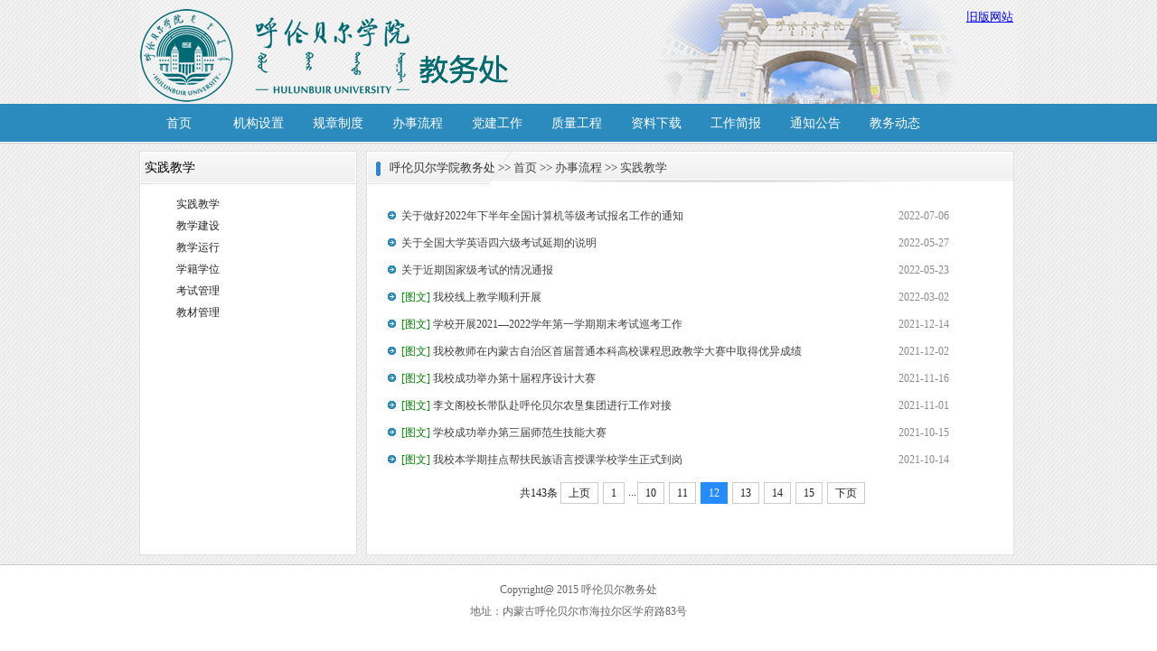

--- FILE ---
content_type: text/html
request_url: http://jwc.hlbrc.cn/bslc/sjjx/4.htm
body_size: 3453
content:
<!DOCTYPE html PUBLIC "-//W3C//DTD XHTML 1.0 Transitional//EN" "http://www.w3.org/TR/xhtml1/DTD/xhtml1-transitional.dtd"><html xmlns="http://www.w3.org/1999/xhtml"><head>

<title>实践教学-教务处</title><META Name="keywords" Content="教务处,实践教学" />

<meta http-equiv="X-UA-Compatible" content="IE=edge,chrome=1">
<meta http-equiv="Content-Type" content="text/html; charset=UTF-8">
<link href="../../dfiles/10811/css/zfpager_.css" rel="Stylesheet" type="text/css">
  <link href="../../dfiles/10811/css/common.css" rel="stylesheet" type="text/css">
 

<!--Announced by Visual SiteBuilder 9-->
<link rel="stylesheet" type="text/css" href="../../_sitegray/_sitegray_d.css" />
<script language="javascript" src="../../_sitegray/_sitegray.js"></script>
<!-- CustomerNO:776562626572323079784756525b574b03080003 -->
<link rel="stylesheet" type="text/css" href="../../list.vsb.css" />
<script type="text/javascript" src="/system/resource/js/counter.js"></script>
<script type="text/javascript">_jsq_(1018,'/list.jsp',-1,1491051194)</script>
</head>
<body>

<div>

<script language="JavaScript" type="text/JavaScript">
//改变图片大小
function resizepic(thispic){ if(thispic.width>400) thispic.width=400;}
function showimg(src){	 $.dialog({id:'',title:'查看原图：',content: '<div><img onload="if(980<this.offsetWidth)this.width=980;" style="max-width:980px" src="'+src+'"/></div>',max:false,min: false});}
//无级缩放图片大小
function bbimg(o){
  var zoom=parseInt(o.style.zoom, 10)||100;
  zoom+=event.wheelDelta/12;
  if (zoom>0) o.style.zoom=zoom+'%';
  return false;}
</script>
</div>


<script src="../../dfiles/10811/js/jquery.min.js" type="text/javascript"></script>
<script src="../../dfiles/10811/js/jquery.min.js" type="text/javascript"></script>
<script src="../../dfiles/10811/js/artdialog.jquery.js" type="text/javascript"></script>
<script src="../../dfiles/10811/js/artdialog.iframetools.js" type="text/javascript"></script>
<script src="../../dfiles/10811/js/zf_dialog.js" type="text/javascript"></script>
<script src="../../dfiles/10811/js/change.js" type="text/javascript"></script>


    <div class="header">
        <div style="text-align: right; color: black; padding-top: 10px; font-size: 13px; margin-right: 5px;">
          

<script language="javascript" src="/system/resource/js/dynclicks.js"></script><script language="javascript" src="/system/resource/js/openlink.js"></script><UL>
    <LI><a href="http://jwc.hlbrc.cn/" title="" onclick="_addDynClicks(&#34;wburl&#34;, 1491051194, 1157)">旧版网站</a></li>
</UL>



        </div>
    </div>
    <div class="nav">
        <div class="nav_con">








            <div class="nav_menustyle_1_1">
                <ul class="ul_List">
                    <li class="hoveLi"><a class="nav_02" href="../../index.htm">首页<!--[if gte IE 7]><!--></a><!--<![endif]-->  
                    <!--[if lte IE 6]></a><![endif]-->
                    </li>
                    <li class="hoveLi"><a class="nav_02" href="../../jgsz.htm">机构设置<!--[if gte IE 7]><!--></a><!--<![endif]-->  
                    <!--[if lte IE 6]><table><tr><td><![endif]-->
                    <ul class="hoverList">
                        <li><a class="nav1" href="../../jgsz/jwcldbzjfg.htm">教务处领导班子及分工<!--[if gte IE 7]><!--></a><!--<![endif]--> 
                  
                        </li>
                        <li><a class="nav1" href="../../jgsz/jwcgkszz.htm">教务处各科室职责<!--[if gte IE 7]><!--></a><!--<![endif]--> 
                  
                        </li>
<div class="bottom">
			</div>

                    </ul>
                    <!--[if lte IE 6]></td></tr></table></a><![endif]-->
                    </li>
                    <li class="hoveLi"><a class="nav_02" href="../../gzzd.htm">规章制度<!--[if gte IE 7]><!--></a><!--<![endif]-->  
                    <!--[if lte IE 6]><table><tr><td><![endif]-->
                    <ul class="hoverList">
                        <li><a class="nav1" href="../../gzzd/zhgl.htm">综合管理<!--[if gte IE 7]><!--></a><!--<![endif]--> 
                  
                        </li>
                        <li><a class="nav1" href="../../gzzd/zyjs.htm">专业建设<!--[if gte IE 7]><!--></a><!--<![endif]--> 
                  
                        </li>
                        <li><a class="nav1" href="../../gzzd/kcjs.htm">课程建设<!--[if gte IE 7]><!--></a><!--<![endif]--> 
                  
                        </li>
                        <li><a class="nav1" href="../../gzzd/sjjx.htm">实践教学<!--[if gte IE 7]><!--></a><!--<![endif]--> 
                  
                        </li>
                        <li><a class="nav1" href="../../gzzd/jxyx.htm">教学运行<!--[if gte IE 7]><!--></a><!--<![endif]--> 
                  
                        </li>
                        <li><a class="nav1" href="../../gzzd/jxpj.htm">教学评价<!--[if gte IE 7]><!--></a><!--<![endif]--> 
                  
                        </li>
                        <li><a class="nav1" href="../../gzzd/zlkz.htm">质量控制<!--[if gte IE 7]><!--></a><!--<![endif]--> 
                  
                        </li>
<div class="bottom">
			</div>

                    </ul>
                    <!--[if lte IE 6]></td></tr></table></a><![endif]-->
                    </li>
                    <li class="hoveLi"><a class="nav_02" href="../../bslc.htm">办事流程<!--[if gte IE 7]><!--></a><!--<![endif]-->  
                    <!--[if lte IE 6]><table><tr><td><![endif]-->
                    <ul class="hoverList">
                        <li><a class="nav1" href="../sjjx.htm">实践教学<!--[if gte IE 7]><!--></a><!--<![endif]--> 
                  
                        </li>
                        <li><a class="nav1" href="../jxjs.htm">教学建设<!--[if gte IE 7]><!--></a><!--<![endif]--> 
                  
                        </li>
                        <li><a class="nav1" href="../jxyx.htm">教学运行<!--[if gte IE 7]><!--></a><!--<![endif]--> 
                  
                        </li>
                        <li><a class="nav1" href="../xjxw.htm">学籍学位<!--[if gte IE 7]><!--></a><!--<![endif]--> 
                  
                        </li>
                        <li><a class="nav1" href="../ksgl.htm">考试管理<!--[if gte IE 7]><!--></a><!--<![endif]--> 
                  
                        </li>
                        <li><a class="nav1" href="../jcgl.htm">教材管理<!--[if gte IE 7]><!--></a><!--<![endif]--> 
                  
                        </li>
<div class="bottom">
			</div>

                    </ul>
                    <!--[if lte IE 6]></td></tr></table></a><![endif]-->
                    </li>
                    <li class="hoveLi"><a class="nav_02" href="../../djgz.htm">党建工作<!--[if gte IE 7]><!--></a><!--<![endif]-->  
                    <!--[if lte IE 6]></a><![endif]-->
                    </li>
                    <li class="hoveLi"><a class="nav_02" href="../../zlgc.htm">质量工程<!--[if gte IE 7]><!--></a><!--<![endif]-->  
                    <!--[if lte IE 6]></a><![endif]-->
                    </li>
                    <li class="hoveLi"><a class="nav_02" href="../../zlxz.htm">资料下载<!--[if gte IE 7]><!--></a><!--<![endif]-->  
                    <!--[if lte IE 6]></a><![endif]-->
                    </li>
                    <li class="hoveLi"><a class="nav_02" href="../../gzjb.htm">工作简报<!--[if gte IE 7]><!--></a><!--<![endif]-->  
                    <!--[if lte IE 6]></a><![endif]-->
                    </li>
                    <li class="hoveLi"><a class="nav_02" href="../../tzgg.htm">通知公告<!--[if gte IE 7]><!--></a><!--<![endif]-->  
                    <!--[if lte IE 6]></a><![endif]-->
                    </li>
                    <li class="hoveLi"><a class="nav_02" href="../../jwdt.htm">教务动态<!--[if gte IE 7]><!--></a><!--<![endif]-->  
                    <!--[if lte IE 6]></a><![endif]-->
                    </li>
                </ul>
            </div>










        </div>
    </div>
    <div class="content">
        
 <div class="siderbar">
        <div class="title">
            

实践教学

        </div>
        <div class="subnav" style="min-height: 400px;">



          
	 

  <ul class="list3">


   <li> <a href="../sjjx.htm" title="实践教学">实践教学</a></li>
   
   <li> <a href="../jxjs.htm" title="教学建设">教学建设</a></li>
   
   <li> <a href="../jxyx.htm" title="教学运行">教学运行</a></li>
   
   <li> <a href="../xjxw.htm" title="学籍学位">学籍学位</a></li>
   
   <li> <a href="../ksgl.htm" title="考试管理">考试管理</a></li>
   
   <li> <a href="../jcgl.htm" title="教材管理">教材管理</a></li>
   
</ul>


        </div>
    </div>
    <div class="column">
        <div class="title2">
            <div class="text2 Ttext2" id="div_ZNSS">
              


<div>
   呼伦贝尔学院教务处 >>
                        <a href="../../index.htm">首页</a>
                >>
                <a href="../../bslc.htm">办事流程</a>
                >>
                <a href="../sjjx.htm">实践教学</a>
</div>






            </div>
        </div>
     <div>

	
</div><div class="con2" style="min-height: 370px;">
    <div class="morelist" style="height: 370px; background-color: white;">



      <ul class="listContent">








<script language="javascript" src="/system/resource/js/ajax.js"></script>   <ul>
            <li>



            <a href="../../info/1008/2132.htm" target="_blank" title="关于做好2022年下半年全国计算机等级考试报名工作的通知" style="color:#414141 ;text-decoration:none;">


<span style="color: green;"></span>



关于做好2022年下半年全国计算机等级考试报名工作的通知</a><span class="time_l">2022-07-06</span>
     




        <span><hr style="height:1px;border:none;border-top:1px dashed #CCCCCC;"></span>

</li>
        <li>



            <a href="../../info/1008/2072.htm" target="_blank" title="关于全国大学英语四六级考试延期的说明" style="color:#414141 ;text-decoration:none;">


<span style="color: green;"></span>



关于全国大学英语四六级考试延期的说明</a><span class="time_l">2022-05-27</span>
     




        <span><hr style="height:1px;border:none;border-top:1px dashed #CCCCCC;"></span>

</li>
        <li>



            <a href="../../info/1008/2062.htm" target="_blank" title="关于近期国家级考试的情况通报" style="color:#414141 ;text-decoration:none;">


<span style="color: green;"></span>



关于近期国家级考试的情况通报</a><span class="time_l">2022-05-23</span>
     




        <span><hr style="height:1px;border:none;border-top:1px dashed #CCCCCC;"></span>

</li>
        <li>



            <a href="../../info/1008/1952.htm" target="_blank" title="我校线上教学顺利开展" style="color:#414141 ;text-decoration:none;">


<span style="color: green;">[图文]</span>



我校线上教学顺利开展</a><span class="time_l">2022-03-02</span>
     




        <span><hr style="height:1px;border:none;border-top:1px dashed #CCCCCC;"></span>

</li>
        <li>



            <a href="../../info/1008/1912.htm" target="_blank" title="学校开展2021—2022学年第一学期期末考试巡考工作" style="color:#414141 ;text-decoration:none;">


<span style="color: green;">[图文]</span>



学校开展2021—2022学年第一学期期末考试巡考工作</a><span class="time_l">2021-12-14</span>
     




        <span><hr style="height:1px;border:none;border-top:1px dashed #CCCCCC;"></span>

</li>
        <li>



            <a href="../../info/1008/1902.htm" target="_blank" title="我校教师在内蒙古自治区首届普通本科高校课程思政教学大赛中取得优异成绩" style="color:#414141 ;text-decoration:none;">


<span style="color: green;">[图文]</span>



我校教师在内蒙古自治区首届普通本科高校课程思政教学大赛中取得优异成绩</a><span class="time_l">2021-12-02</span>
     




        <span><hr style="height:1px;border:none;border-top:1px dashed #CCCCCC;"></span>

</li>
        <li>



            <a href="../../info/1008/1892.htm" target="_blank" title="我校成功举办第十届程序设计大赛" style="color:#414141 ;text-decoration:none;">


<span style="color: green;">[图文]</span>



我校成功举办第十届程序设计大赛</a><span class="time_l">2021-11-16</span>
     




        <span><hr style="height:1px;border:none;border-top:1px dashed #CCCCCC;"></span>

</li>
        <li>



            <a href="../../info/1008/1876.htm" target="_blank" title="李文阁校长带队赴呼伦贝尔农垦集团进行工作对接" style="color:#414141 ;text-decoration:none;">


<span style="color: green;">[图文]</span>



李文阁校长带队赴呼伦贝尔农垦集团进行工作对接</a><span class="time_l">2021-11-01</span>
     




        <span><hr style="height:1px;border:none;border-top:1px dashed #CCCCCC;"></span>

</li>
        <li>



            <a href="../../info/1008/1872.htm" target="_blank" title="学校成功举办第三届师范生技能大赛" style="color:#414141 ;text-decoration:none;">


<span style="color: green;">[图文]</span>



学校成功举办第三届师范生技能大赛</a><span class="time_l">2021-10-15</span>
     




        <span><hr style="height:1px;border:none;border-top:1px dashed #CCCCCC;"></span>

</li>
        <li>



            <a href="../../info/1008/1863.htm" target="_blank" title="我校本学期挂点帮扶民族语言授课学校学生正式到岗" style="color:#414141 ;text-decoration:none;">


<span style="color: green;">[图文]</span>



我校本学期挂点帮扶民族语言授课学校学生正式到岗</a><span class="time_l">2021-10-14</span>
     




        <span><hr style="height:1px;border:none;border-top:1px dashed #CCCCCC;"></span>

</li>
  </ul>
    <link rel="stylesheet" Content-type="text/css" href="/system/resource/css/pagedown/sys.css"><div class="pb_sys_common pb_sys_normal pb_sys_style1" style="margin-top:10px;text-align:center;"><span class="p_t">共143条</span> <span class="p_pages"><span class="p_first p_fun"><a href="../sjjx.htm">首页</a></span><span class="p_prev p_fun"><a href="5.htm">上页</a></span><span class="p_no"><a href="../sjjx.htm">1</a></span><span class="p_dot">...</span><span class="p_no"><a href="6.htm">10</a></span><span class="p_no"><a href="5.htm">11</a></span><span class="p_no_d">12</span><span class="p_no"><a href="3.htm">13</a></span><span class="p_no"><a href="2.htm">14</a></span><span class="p_no"><a href="1.htm">15</a></span><span class="p_next p_fun"><a href="3.htm">下页</a></span><span class="p_last p_fun"><a href="1.htm">尾页</a></span></span></div><script>_showDynClickBatch(['dynclicks_u5_2132','dynclicks_u5_2072','dynclicks_u5_2062','dynclicks_u5_1952','dynclicks_u5_1912','dynclicks_u5_1902','dynclicks_u5_1892','dynclicks_u5_1876','dynclicks_u5_1872','dynclicks_u5_1863'],[2132,2072,2062,1952,1912,1902,1892,1876,1872,1863],"wbnews", 1491051194)</script>



</ul></div>





</div>
</div>
	 </div>
 
    <div class="clear">
   </div>
   

    <div class="pageFoot">
        <div class="center">
            <div class="footer">
   

<!-- 版权内容请在本组件"内容配置-版权"处填写 -->
<p>
	Copyright<span style="font-family: Arial;">@</span> 2015 呼伦贝尔教务处</p><p>
	地址：内蒙古呼伦贝尔市海拉尔区学府路83号</p>

            </div>
        </div>
    </div>
  


</body></html>


--- FILE ---
content_type: text/css
request_url: http://jwc.hlbrc.cn/dfiles/10811/css/zfpager_.css
body_size: 740
content:
/*** 分页控件顶层容器 ***/
.ZFPager_Container
{
    
	padding: 0px;
	margin: 0px;
	border:solid 1px #D8DCDF;}
/*** 分页控件左边容器 ***/
#ZFPager_LeftContainer
{
    
	margin: 0px;
	float: left;
	padding: 10px;}
/*** 分页控件文字显示样式(当前第X页/总Y页,共Z条符合要求的数据) ***/
#ZFPager_Info
{
    
	color:#004276;
	font-weight:bold;
	font-size:12px;}
/*** 分页控件右边容器 ***/
#ZFPager_RightContainer
{
	margin: 0px;
	float: right;
	padding: 2px;
    margin-top:5px;}
/*** 分页控件列表(上一页,下一页,首页,末页,数字页列表) ***/
#ZFPager_List
{
    
	margin: 0px;
	padding: 0px;
	list-style: none;}    
/*** 提交按钮样式 ***/
.ZFPager_Button
{	
	  border:1px solid;
     border-color:#e5e5e5 #aaa #aaa #e5e5e5;
     margin:0 2px 0 4px;
     padding:2px 4px;
     background:#eee;
     cursor:pointer;
     font-size:12px;}
.ZFPager_ButtonDisable
{
	
	border:1px solid;
     border-color:#e5e5e5 #aaa #aaa #e5e5e5;
     margin:0 2px 0 4px;
     padding:2px 4px;
     background:#eee;
     cursor:pointer;
     font-size:12px;}
.ZFPager_Button:hover
{}
/*** 分页控件跳转 ***/
#ZFPager_PageJump
{
    
	margin: 0px;
	margin-left: 20px;
	padding: 0px;
	line-height: 18px;
	font-size:12px;}
/*** 分页控件跳转按钮样式 ***/
.ZFPager_JumpToButton
{
    
	cursor: pointer;
	margin: 3px 0px 0px 3px;
	border-bottom: #87a3c1 1px solid;
	border-left: #87a3c1 1px solid;
	line-height: 180%;
	background-color:#def1ff;
	height: 24px;
	color: #555;
	font-size: 12px;
	border-top: #87a3c1 1px solid;
	border-right: #87a3c1 1px solid;}
.ZFPager_JumpToButton:hover
{}
/*** 跳转输入框 ***/
.JumpTo
{
	width: 25px;}
/*** 清除浮动 ***/
.clear
{
	clear: both;}




--- FILE ---
content_type: text/css
request_url: http://jwc.hlbrc.cn/dfiles/10811/css/common.css
body_size: 3052
content:
body,div,dl,ol,ul,li{
	list-style: none;
}
*{
	margin:0;
	padding:0;}
img{
	border:none;}
.clear{
	clear:both;}
body{
	background:url(../images/bg.jpg);
	font-size:12px;}
.header{
	width:972px;
	height:115px;
	background:url(../images/header.jpg) no-repeat;
	margin:0 auto;}
.nav{
	height:45px;
	background:url(../images/nav.jpg) repeat-x;}
.nav_con{
	width:972px;
	height:45px;
	margin:0 auto;}
.nav .nav_con .search{
	width:281px;
	overflow:hidden;}
.nav .nav_con .search .text_con{
	width:215px;
	float:left;
	margin-top:8px;}


.nav .nav_con .search .text{
	width:190px;
	height:25px;
    line-height:20px;
	line-height:27px \9;
	background:url(../images/text.jpg) no-repeat;
	padding-left:25px;
	border:none;
	outline:none
	;}
	
	

.nav .nav_con .search .but_con{
	width:63px;
	float:left;
	margin-left:3px;
	*margin-left:1px;
	margin-top:8px;}	
.nav .nav_con .search .but{
	width:63px;
	height:25px;
	background:url(../images/but.jpg) no-repeat;
	border:none;
	text-align:center;
	font-family:"微软雅黑";
	line-height:25px;
	cursor:pointer;
	color:#666666;}
.nav .nav_con .search .but:hover{
	color:#862b79;}
.nav .nav_con ul{
	width:885px;
	
	list-style:none;
	float:left;}
.nav .nav_con ul.hoverList{
	width:85px;}











.nav .nav_con ul li{
	float:left;}
.nav .nav_con a{
	font-family:"微软雅黑";}	
.nav_01{
	width:72px;
	height:45px;
	background:url(../images/nav01.jpg) no-repeat;
	display:block;
	color:#FFF;
	text-align:center;
	text-decoration:none;
	line-height:43px;
	font-size:14px;}
.nav_01:hover{
	background:url(../images/nav01_on.jpg) no-repeat;}
.nav_02{
	width:88px;
	height:45px;
	background:url(../images/nav02.jpg) no-repeat;
	display:block;
	color:#FFF;
	text-align:center;
	text-decoration:none;
	line-height:43px;
	font-size:14px;}
.nav_02:hover{
	background:url(../images/nav02_on.jpg) no-repeat;}
.nav_03{
	width:164px;
	height:45px;
	background:url(../images/nav03.jpg) no-repeat;
	display:block;
	color:#FFF;
	text-align:center;
	text-decoration:none;
	line-height:43px;
	font-size:14px;}	
.nav_03:hover{
	background:url(../images/nav03_on.jpg) no-repeat;}
.nav_04{
	width:89px;
	height:40px;
	display:block;
	color:#FFF;
	text-align:center;
	text-decoration:none;
	line-height:43px;
	font-size:14px;}
.nav_04:hover{
	width:89px;
	background:#5c1453;
	height:40px;}	
.nav .nav_con ul li{
	position:relative;
	display:block;
	z-index:10
	;}
.hoverList{
	position:absolute;
	left:0;
	top:41px;
	display:none;
	border-top:none;
	width:89px;
	z-index:100;
	color:#000;}
.hoverList a:hover{
	color:#862b79;}	
.bottom{
	width:89px;
	height:5px;
	background:url(../images/nav_bo.jpg) no-repeat;}
.nav1{
	background:url(../images/nav_bg.jpg) no-repeat;
	display:block;
	width:89px;
	height:23px;
	line-height:23px;
	color:#000;
	text-align:left;
	padding-left:13px;
	text-decoration:none;}
.nav2{
	background:url(../images/nav2_bg.jpg) no-repeat;
	display:block;
	width:162px;
	height:23px;
	color:#000;
	line-height:23px;
	text-align:left;
	padding-left:16px;
	text-decoration:none;}
.bottom2{
	width:162px;
	height:5px;
	background:url(../images/nav2_bo.jpg) no-repeat;}
.content{
	width:972px;
	margin:0 auto;
	margin-top:7px;}
.content .siderbar{
	width:239px;
	border:#e1e1e1 1px solid;
	float:left;
	background:#FFF;}
.content .siderbar .title{
	width:234px;
	height:36px;
	background:url(../images/title.jpg) no-repeat;
	font-family:"微软雅黑";
	font-size:14px;
	line-height:36px;
	padding-left:5px;}
.content .siderbar .subnav{
	margin-top:10px;
	padding-left:10px;
	min-height:400px;}
.list1{
	list-style:none;}
  
.list2{
	list-style:none;}
.list2 a{
	background:none;
	display:block;
	height:24px;}
.list3{
	padding-left:15px;
	list-style:none;}
 
.list3 a:hover{
	color:#862b79;
	text-decoration:underline;}
.content .column{
	width:715px;
	border:#e1e1e1 1px solid;
	float:left;
	margin-left:10px;
	background:#FFF;}	
.content .column .title2{
	width:715px;
	height:36px;
	background:url(../images/title_c.jpg) no-repeat;
	color:#343434;
	font-family:"微软雅黑";
	line-height:36px;
	font-size:14px;}
.content .column .title2 span{
	color:#78246d;}
.content .column .con2{
	width:679px;
	padding:20px;}
.content .column .con2 ul li,.morelist ul li{
	overflow:hidden;
	width:630px;
	list-style:none;
	background:url(../images/liststyle.jpg) 0 7px no-repeat;
	padding-left:18px;}
.content .column .con2 ul li a,.morelist ul li a{
	color:#414141;
	text-decoration:none;
	width:550px;
	float:left;
	overflow: hidden;
    white-space: nowrap;
    text-overflow: ellipsis;
	line-height:30px;  
	*line-height:28px;
	}/*绌虹櫧鍙婃孩鍑烘槸鎺у埗鎴彇闀垮害鐨�*/
.content .column .con2 ul li a:hover,.morelist ul li a:hover{
	color:#732168;
	}.time_l{
	width:80px;
	float:left;
	line-height:30px;
	color:#8a8a8a;
	display:block;}
.search_con{
	width:970px;
	border:#e1e1e1 1px solid;
	background:#FFF;}
.search_con .title_s{
	width:970px;
	height:36px;
	background:url(../images/title_s.jpg) no-repeat;}

.search_con .title_s span{
	color:#78246d;}
.postion{
	width:600px;
	height:36px;
	line-height:30px;
	color:#999;
	float:left;}	
.postion a{
	color:#999;
	text-decoration:none;}	
.postion a:hover{
	color:#732168;
	text-decoration:none;}
.text2{
	width:140px;
	height:36px;
	float:left;
	line-height:36px;
	font-size:14px;
	font-family:"微软雅黑";
	padding-left:25px;}	
.postion2{
	width:300px;
	height:36px;
	line-height:30px;
	color:#999;
	float:left;
	font-size:12px;}	
.postion2 a{
	color:#999;
	text-decoration:none;}	
.postion2 a:hover{
	color:#732168;
	text-decoration:none;}
.search_con .conbox{
	width:930px;
	padding:20px;}
.search_con .conbox ul li{
	list-style:none;
	border-bottom:#e1e1e1 1px dashed;
	margin-bottom:5px;
	padding-bottom:10px;
	
	padding-left:18px;}
.search_con .conbox a
{
    display:block;
    	width:920px;
	height:24px;
	line-height:30px; 
	text-decoration:none;
	color:#414141;
	overflow: hidden;
    white-space: nowrap;
    text-overflow: ellipsis;}
.search_con .conbox a:hover{
	color:#732168;}
.time
{
	color:#999;
	float:right;}
	
	.search_con .conbox .time
	{
	    color:#999;
	    float:right;
	    margin-top:-16px;
	    position:relative;
	    z-index:999;
	    display:block;}
	 .textS{
	width:auto;
	height:36px;
	float:left;
	line-height:36px;
	font-size:14px;
	font-family:"微软雅黑";
	padding-left:25px;
	color:#343434;}
	.postionSearch{
	width:auto;
	height:36px;
	line-height:36px;
	color:#999;
	float:left;
	margin-left:25px;}
	.postionSearch a
	{
	    text-decoration:none;
	    color:#999;}
 .txtcolor
 {
     color:#d1d1d1;}
	
	
	





.footer{
	border-top:#cbcbcb 1px solid;
	margin-top:10px;
	background:#FFF;
	height:80px;
	color:#646464;
	line-height:24px;
	text-align:center;
	padding-top:15px;}
.footer a{
	color:#646464;
	text-decoration:none;}
.footer a:hover{
	color:#862b79;}

.boxcolor
{
     
    font-style: italic; 
    color: #CCCCCC;  
    font-size: 12px;
    _font-size:14px;
    font-family: @Adobe 仿宋 Std R;
    line-height: 24px;}
.list3 .a_on
{
       color:#862b79;}
    
    .list3 a
    {
         text-decoration:none;
	color:#252525;
	line-height:24px; 
	display:block;
	padding-left:15px;
	height:24px;}
 .a_menu,.list1 a
 {
    text-decoration:none;
	color:#252525;
	line-height:24px;
	
	display:block;
	padding-left:15px;
	height:24px;}
     .subnav .list1 .nobg, .subnav .list2 .nobg, .subnav .list3 .nobg
        {
            text-decoration: none;
            color: #757575;
            line-height: 24px;
            display: block;
            padding-left: 15px;
            height: 24px;
            background-image: none;} 
        .list1 .Menu
        {
          
            color:#862b79;}
        .subnav .wordColor
        {
            color: #862B79 ;}
        .subnav a
        {
            text-decoration:none;}
        .subnav a:hover
        {
            color:#862B79;
            text-decoration:none;}
        
         .zhannei
       {
           line-height:25px;
           font-size:12px;}
        .Ttext2
        {
            width:auto;
            font-size :13px;}
        .Ttext2 a
        {
            text-decoration:none;
            color:#414141;
            font-size:13px;}
        .Ttext2 a:hover
        {
            text-decoration:none;
            color:#8E388E;
            font-size:13px;}
       .mesTable
{
    font-size: 12px;
    border: 1px solid #ABABAB;
    border-bottom: none;}
.mesTable span
{
    color: #8B3A62;}
.mesTable td
{
    padding-left: 10px;}
.mesTable tr
{
    line-height: 26px;}
.mes    
{
    color: #56ABEE;
    width:33px;
font-size: 16px;
font-family: '微软雅黑';
border-bottom:2px solid #56ABEE;}
.answer
{
    width: 674px; 
    height: 150px;
 margin-top: 10px;
 border:1px solid #CCC;
 resize: none;}
 
 #boxmessage .title
{
    width: 674px; 
height: 28px;
 border:1px solid #CCC;}
 .info a
 {
     display:block;
     float:left;
     height:21px;
     width:26px;
     color: #0B3B8C;
     text-decoration:none;}
     .info a:hover
 {
    text-decoration:underline;
     color: #0B3B8C;}
     .pub
     {
         width: 68px;
height: 28px;

border: none;
line-height: 28px;
cursor: pointer;}
         .pub_enable
     {
         width: 68px;
height: 28px;

border: none;
line-height: 28px;
cursor: pointer;}
         .msgcount
         {
font-weight: 700;
font-size: 22px;
font-style: italic;
font-family: Constantia, Georgia;}
.btnClear
         {
 width: 28px;
height: 18px;
 border: none;
 background-color:White;
cursor: pointer;}
  .btnClear:hover
  {
      text-decoration:underline;
      color:Red;}           
.btnChange
         {
width: 56px;
height: 18px;
border: none;
cursor: pointer;}
             .haslog a
{
text-decoration:none;
color:Black;}
.haslog a:hover
{
text-decoration:underline;
color:red;}
                 
   .top
  {
      color:#4b9b1a;}
  .Imgleft
  {
      float:left;
      width:228px;
      height:260px;
     

}
.downlist
      {
height:370px;
width:400px;

padding-left:30px;
padding-top:57px;}
.downlist ul li
{
    overflow: hidden;
width: 380px;
list-style: none;
background: url(../images/list.jpg) 0 7px no-repeat;
padding-left: 18px;
    border-bottom:1px solid #dddddd;}
    .downlist ul li a
    {
        text-decoration: none;
width: 380px;
float: left;
overflow: hidden;
white-space: nowrap;
text-overflow: ellipsis;
line-height: 30px;}
.tableleft
  {
      width:228px;
      height:260px;
      padding-top:70px;}
.tableleft .list
{
      overflow: hidden;
width: 210px;
list-style: none;
height:30px;
line-height:30px;
background-color: white;
padding-left: 18px;
    border-bottom:2px solid #dddddd;
    cursor:pointer;}
    .tableleft .on
    {
background-color: #862B79;
color:white;
font-weight:bold;}
.tableleft ul li a
{text-decoration: none;
width: 200px;
float: left;
overflow: hidden;
white-space: nowrap;
text-overflow: ellipsis;
line-height: 30px;}            
.title2 .b2{
	width:87px;
	height:36px;
	background:url(../images/2-2.jpg) no-repeat;
	display:block;
	float:right;
	margin-top:3px;
	margin-right:10px;
	line-hight:34px;}
        
        .LiColor
        {
             font-weight:bolder;
             color:#862b79!important;}
     
/*文章分页样式*/
#fenye{clear:both; margin:10px 20px 0 0;}
#fenye a{text-decoration:none; display:inline;border-radius: 3px;line-height:25px;}
#fenye .prev,#fenye .next{width:52px; text-align:center;  line-height:25px;}
#fenye a.curr{width:22px;background:#0C9AD8; border:1px solid #0C9AD8; color:#fff; font-weight:bold; text-align:center;}
#fenye a.curr:visited {color:#fff;}
#fenye a{color:#333333;background:#fff; margin:0px 5px; border:1px solid #dcdddd; float:left; text-align:center;height:22px;line-height:22px;}
#fenye a.num{width:22px;}
#fenye a:visited{color:#1f3a87;} 
#fenye a:hover{ float:left;}
#fenye span{line-height:30px; font-size:13px; height:30px;}

/*文章正文分页样式*/
#pageNext{ margin:10px;}
#pageNext .prev,#pageNext .next{text-align:center;}
#pageNext a.curr{background:#1f3a87; border:1px solid #dcdddd; color:#fff; font-weight:bold;}
#pageNext a{margin:5px 0px; color:#1E50A2;background:#fff; padding:3px 7px; border:1px solid #dcdddd;height:22px;line-height:22px;}

.navigation{width:983px;margin:10px auto; clear:both;height:22px;line-height:22px;color:#999;padding-left:15px; font-family:Verdana, Arial, Helvetica, sans-serif;}
.navigation span{ float:right;}
.navigation dt#KeyWord{ height:25px; line-height:25px;}
.navigation a{color:#999;}
.navigation a:hover{color:red;text-decoration:none;}  
        

--- FILE ---
content_type: application/javascript
request_url: http://jwc.hlbrc.cn/dfiles/10811/js/artdialog.jquery.js
body_size: 6263
content:

eval(function(B,D,A,G,E,F){function C(A){return A<62?String.fromCharCode(A+=A<26?65:A<52?71:-4):A<63?'_':A<64?'$':C(A>>6)+C(A&63)}while(A>0)E[C(G--)]=D[--A];return B.replace(/[\w\$]+/g,function(A){return E[A]==F[A]?A:E[A]})}('(6(E,C,D){E.BJ=E.BJ||6(){};b A,B,U,T,L=R,M=E(C),J=E(7),K=E("p"),H=E(6(){H=E("DK")}),I=7.B3,F=C.VBArray&&!C.XMLHttpRequest,G="createTouch"Z 7&&!("onmousemove"Z I)||/(iPhone|iPad|iPod)/D4.Dg(navigator.userAgent),Q="9"+(B$ Date).getTime(),P=6(C,B,U){C=C||{};X(0 C=="3"||C.B9===S)C={5:C,u:!G};b T,I=P.BK,F=C.z=i.B9===S&&i||C.z;BW(b H Z I)C[H]===D&&(C[H]=I[H]);w E.C$({Bt:"yesFn",BQ:"noFn",BA:"closeFn",CD:"initFn",C1:"yesText",BG:"noText"},6(T,U){C[T]=C[T]!==D?C[T]:C[U]}),0 F=="3"&&(F=E(F)[R]),C.Bd=F&&F[Q+"z"]||C.Bd||Q+L,T=P.CP[C.Bd],F&&T?T.z(F).1().t():T?T.1().t():(G&&(C.u=!S),E.Dm(C.2)||(C.2=C.2?[C.2]:[]),B!==D&&(C.Bt=B),U!==D&&(C.BQ=U),C.Bt&&C.2.Dz({Cj:C.C1,BB:C.Bt,t:!R}),C.BQ&&C.2.Dz({Cj:C.BG,BB:C.BQ}),P.BK.1=C.1,L++,P.CP[C.Bd]=A?A.CL(C):B$ P.a.CL(C))};P.a=P.Cm={Dq:"C_.S.C_",CL:6(E){b D=i,B,U=E.Ck,T=U&&(F?{CA:"Dd/"+U+".CA"}:{Cw:"DR(\'"+E.Cz+"/C2/Dd/"+U+".CA\')"});w D.Ca=!R,D.x=E,D.c=B=D.c||D.Di(),B.j.BY(E.Cv),B.BA[E.BQ===!S?"BF":"BC"](),B.Ck[R].q.BR=U?"":"Bw",B.iconBg.f(T||{CB:"Bw"}),B.CF.f("Df",E.Bb?"CF-Bb":"o"),B.v.f("Df",E.Cr?"Bu":"o"),B.5.f("CY",E.CY),D[E.BC?"BC":"BF"](!R),D.2(E.2).v(E.v).5(E.5,!R).Cd(E.r,E.y).BL(E.BL),E.z?D.z(E.z):D.8(E.k,E.d),D.1().t(),E.B0&&D.B0(),D.DP(),D.DB(),A=l,E.CD&&E.CD.By(D,C),D},5:6(E){b C,A,B,U,T=i,L=T.c,M=L.j[R],J=M._,K=M.$,H=BS(M.q.k),I=BS(M.q.d),F=M.q.r,G=L.5,N=G[R];w T.Bf&&T.Bf(),M.q.r="o",E===D?N:(0 E=="3"?G.p(E):E&&E.B9===S&&(U=E.q.BR,C=E.previousSibling,A=E.DM,B=E.BU,T.Bf=6(){C&&C.BU?C.BU.CM(E,C.DM):A&&A.BU?A.BU.CM(E,A):B&&B.Bg(E),E.q.BR=U,T.Bf=l},G.p(""),N.Bg(E),E.q.BR="block"),BO[S]||(T.x.z?T.z(T.x.z):(J=M._-J,K=M.$-K,H=H-J/BM,I=I-K/BM,M.q.k=n.g(H,R)+"W",M.q.d=n.g(I,R)+"W"),F&&F!=="o"&&(M.q.r=M._+"W"),T.Bz()),T.BT(),T.D0(N),T)},v:6(C){b B=i.c,T=B.j,A=B.v,U="aui_state_noTitle";w C===D?A[R]:(C===!S?(A.BF().p(""),T.BY(U)):(A.BC().p(C||""),T.Br(U)),i)},8:6(E,C){b A=i,B=A.x,U=A.c.j[R],T=F?!S:B.u,L=F&&A.x.u,K=J.BP(),H=J.Be(),I=T?R:K,G=T?R:H,Bn=M.r(),Q=M.y(),P=U._,O=U.$,N=U.q;X(E||E===R)A.Cb=E.CN().Bs("%")!==-S?E:l,E=A.B1(E,Bn-P),0 E=="Bj"?(E=L?E+=K:E+I,N.k=n.g(E,I)+"W"):0 E=="3"&&(N.k=E);X(C||C===R)A.CZ=C.CN().Bs("%")!==-S?C:l,C=A.B1(C,Q-O),0 C=="Bj"?(C=L?C+=H:C+G,N.d=n.g(C,G)+"W"):0 C=="3"&&(N.d=C);w E!==D&&C!==D&&(A.Bv=l,A.Bz()),A},Cd:6(E,C){b D,A,B,U,T=i,K=T.x,I=T.c,J=I.j,G=I.Db,H=J[R].q,F=G[R].q;w E&&(T.DS=E.CN().Bs("%")!==-S?E:l,D=M.r()-J[R]._+G[R]._,B=T.B1(E,D),E=B,0 E=="Bj"?(H.r="o",F.r=n.g(T.x.Cu,E)+"W",H.r=J[R]._+"W"):0 E=="3"&&(F.r=E,E==="o"&&J.f("r","o"))),C&&(T.Dr=C.CN().Bs("%")!==-S?C:l,A=M.y()-J[R].$+G[R].$,U=T.B1(C,A),C=U,0 C=="Bj"?F.y=n.g(T.x.C9,C)+"W":0 C=="3"&&(F.y=C)),T.BT(),T},z:6(C){b G,A=i,B=A.x;X(0 C=="3"||C&&C.B9===S)G=E(C),C=G[R];X(!C||!C._&&!C.$)w A.8(A.Cb,A.CZ);b U=Q+"z",T=M.r(),O=M.y(),N=J.BP(),K=J.Be(),L=G.offset(),I=C._,DC=C.$,Bm=F?!S:B.u,Bl=Bm?L.k-N:L.k,B5=Bm?L.d-K:L.d,B8=A.c.j[R],Bn=B8.q,P=B8._,B_=B8.$,BN=Bl-(P-I)/BM,Bo=B5+DC,D=Bm?R:N,H=Bm?R:K;w BN=BN<D?Bl:BN+P>T&&Bl-P>D?Bl-P+I:BN,Bo=Bo+B_>O+H&&B5-B_>H?B5-B_:Bo,Bn.k=BN+"W",Bn.d=Bo+"W",A.Bv&&A.Bv.De(U),A.Bv=C,C[U]=B.Bd,A.Bz(),A},2:6(){b C=i,A=BO,B=C.c,U=B.j,T=B.DF,H=T[R],I="aui_state_highlight",F=C.CE=C.CE||{},G=E.Dm(A[R])?A[R]:[].slice.By(A);w A[R]===D?H:(E.C$(G,6(D,A){b B=A.Cj,U=!F[B],T=U?7.BV("2"):F[B].Dc;F[B]||(F[B]={}),A.BB&&(F[B].BB=A.BB),A.Bq&&(T.Bq=A.Bq),A.t&&(C.Bp&&C.Bp.Br(I),C.Bp=E(T).BY(I),C.t()),T[Q+"BB"]=B,T.Cl=!!A.Cl,U&&(T.CR=B,F[B].Dc=T,H.Bg(T))}),T[R].q.BR=G.BH?"":"Bw",C.BT(),C)},BC:6(){w i.c.j.BC(),!BO[R]&&i.BE&&i.BE.BC(),i},BF:6(){w i.c.j.BF(),!BO[R]&&i.BE&&i.BE.BF(),i},BA:6(){X(!i.Ca)w i;b E=i,D=E.c,B=D.j,U=P.CP,T=E.x.BA,F=E.x.z;E.BL();X(0 T=="6"&&T.By(E,C)===!S)w E;E.Dj(),E.Bf&&E.Bf(),B[R].Bq=B[R].q.BX="",D.v.p(""),D.5.p(""),D.DF.p(""),P.t===E&&(P.t=l),F&&F.De(Q+"z"),Ds U[E.x.Bd],E.DG(),E.BF(!R).B4();BW(b G Z E)E.hasOwnProperty(G)&&G!=="c"&&Ds E[G];w A?B.Dn():A=E,E},BL:6(B){b T=i,A=T.x.BG,U=T.DN;w U&&DT(U),B&&(T.DN=CV(6(){T.Ba(A)},1000*B)),T},t:6(){CT{b T=i.Bp&&i.Bp[R]||i.c.BA[R];T&&T.t()}Ch(U){}w i},1:6(){b C=i,A=C.c,B=A.j,U=P.t,T=P.BK.1++;w B.f("1",T),C.Bx&&C.Bx.f("1",T-S),U&&U.c.j.Br("DZ"),P.t=C,B.BY("DZ"),C},B0:6(){X(i.B7)w i;b C=i,D=P.BK.1-S,A=C.c.j,B=C.x,U=J.r(),T=J.y(),M=C.BE||E(H[R].Bg(7.BV("e"))),N=C.Bx||E(M[R].Bg(7.BV("e"))),L="(7).B3",K=G?"r:"+U+"W;y:"+T+"W":"r:BZ%;y:BZ%",I=F?"8:Bk;k:CC("+L+".BP);d:CC("+L+".Be);r:CC("+L+".clientWidth);y:CC("+L+".clientHeight)":"";w C.1(),A.BY("DJ"),M[R].q.BX=K+";8:u;CW-Cc:"+D+";d:R;k:R;overflow:hidden;"+I,N[R].q.BX="y:BZ%;CB:"+B.CB+";CO:Ci(4=R);4:R",F&&N.p("<Cf BI=\\"Cg:Cq\\" q=\\"r:BZ%;y:BZ%;8:Bk;d:R;k:R;CW-Cc:-S;CO:Ci(4=R)\\"></Cf>"),N.Dx(),N.m("Cp",6(){C.Cy()}).m("Ce",6(){C.Ba(C.x.BG)}),B.B2===R?N.f({4:B.4}):N.C3({4:B.4},B.B2),C.BE=M,C.Bx=N,C.B7=!R,C},Dj:6(){b D=i,B=D.BE,C=D.Bx;X(!D.B7)w D;b T=B[R].q,U=6(){F&&(T.Bc("r"),T.Bc("y"),T.Bc("k"),T.Bc("d")),T.BX="BR:Bw",A&&B.Dn()};w C.Dx().BD(),D.c.j.Br("DJ"),D.x.B2?C.C3({4:R},D.x.B2,U):U(),D.B7=!S,D},Di:6(){b C=7.BV("e"),D=7.DK;C.q.BX="8:Bk;k:R;d:R",C.CR=i.D1,D.CM(C,D.firstChild);b A,B=R,U={j:E(C)},T=C.B6("*"),F=T.BH;BW(;B<F;B++)A=T[B].Bq.CS("aui_")[S],A&&(U[A]=E(T[B]));w U},B1:6(A,U){X(!A&&A!==R||0 A=="Bj")w A;b T=A.BH-S;w A.CI("W")===T?A=BS(A):A.CI("%")===T&&(A=BS(U*A.CS("%")[R]/BZ)),A},DB:F?6(){b E=R,C,D,A,B,U=P.BK.Cz+"/C2/",T=i.c.j[R].B6("*");BW(;E<T.BH;E++)C=T[E],D=C.currentStyle.CA,D&&(A=U+D,B=C.runtimeStyle,B.Cw="Bw",B.CO="progid:DXImageTransform.Microsoft.AlphaImageLoader(BI=\'"+A+"\',sizingMethod=\'crop\')")}:E.BJ,BT:F?6(){b D=i.c.j,B=D[R],C=Q+"iframeMask",T=D[C],A=B._,U=B.$;A=A+"W",U=U+"W",T?(T.q.r=A,T.q.y=U):(T=B.Bg(7.BV("Cf")),D[C]=T,T.BI="Cg:Cq",T.q.BX="8:Bk;CW-Cc:-S;k:R;d:R;CO:Ci(4=R);r:"+A+";y:"+U)}:E.BJ,D0:6(E){b C,D=R,A=R,B=E.B6("DQ"),U=B.BH,T=[];BW(;D<U;D++)B[D].type==="text/C0"&&(T[A]=B[D].CR,A++);T.BH&&(T=T.join(""),C=B$ Function(T),C.By(i))},Bz:6(){i[i.x.u?"DW":"B4"]()},DW:6(){w F&&E(6(){b U="Dh";K.f(U)!=="u"&&H.f(U)!=="u"&&K.f({zoom:S,Cw:"DR(Cg:Cq)",Dh:"u"})}),6(){b E=i.c.j,C=E[R].q;X(F){b D=BS(E.f("k")),A=BS(E.f("d")),B=J.BP(),U=J.Be(),T="(7.B3)";i.B4(),C.DY("k","C8("+T+".BP + "+(D-B)+") + \\"W\\""),C.DY("d","C8("+T+".Be + "+(A-U)+") + \\"W\\"")}C7 C.8="u"}}(),B4:6(){b U=i.c.j[R].q;F&&(U.Bc("k"),U.Bc("d")),U.8="Bk"},Ba:6(A){b T=i,U=T.CE[A]&&T.CE[A].BB;w 0 U!="6"||U.By(T,C)!==!S?T.BA():T},Cy:6(E){b C,D=i,A=D.DX||M.r()*M.y(),B=D.Bv,U=D.DS,T=D.Dr,G=D.Cb,F=D.CZ;X(E){C=D.DX=M.r()*M.y();X(A===C)w}(U||T)&&D.Cd(U,T),B?D.z(B):(G||F)&&D.8(G,F)},DP:6(){b D,B=i,T=B.x,A="CollectGarbage"Z C,U=B.c;B.Cs=6(){D&&DT(D),D=CV(6(){B.Cy(A)},40)},M.m("Bb",B.Cs),U.j.m("Cp",6(D){b C=D.CQ,A;X(C.Cl)w!S;X(C===U.BA[R])w B.Ba(T.BG),!S;A=C[Q+"BB"],A&&B.Ba(A),B.BT()}).m("DO",6(){B.1()})},DG:6(){b T=i,U=T.c;U.j.BD(),M.BD("Bb",T.Cs)}},P.a.CL.Cm=P.a,E.a.C0=E.a.9=6(){b U=BO;w i[i.Dv?"Dv":"m"]("Cp",6(){w P.Du(i,U),!S}),i},P.t=l,P.CP={},J.m("keydown",6(D){b B=D.CQ,C=B.nodeName,T=/^INPUT|TEXTAREA$/,A=P.t,U=D.keyCode;X(!A||!A.x.Da||T.Dg(C))w;U===27&&A.Ba(A.x.BG)}),T=C._artDialog_path||6(A,U,T){BW(U Z A)A[U].BI&&A[U].BI.Bs("9")!==-S&&(T=A[U]);w B=T||A[A.BH-S],T=B.BI.replace(/\\\\/D3,"/"),T.CI("/")<R?".":T.substring(R,T.CI("/"))}(7.B6("DQ")),U=B.BI.CS("Cv=")[S];X(U){b O=7.BV("link");O.rel="stylesheet",O.C6=T+"/C2/"+U+".f?"+P.a.Dq,B.BU.CM(O,B)}M.m("load",6(){CV(6(){X(L)w;P({k:"-9999em",BL:D6,u:!S,B0:!S,t:!S})},150)});CT{7.execCommand("BackgroundImageCache",!S,!R)}Ch(N){}P.a.D1="<e s=\\"aui_outer\\"><CJ s=\\"aui_border\\"><CG><Y><V s=\\"aui_nw\\"></V><V s=\\"aui_n\\"></V><V s=\\"aui_ne\\"></V></Y><Y><V s=\\"aui_w\\"></V><V s=\\"aui_c\\"><e s=\\"aui_inner\\"><CJ s=\\"aui_dialog\\"><CG><Y><V Dw=\\"BM\\" s=\\"aui_header\\"><e s=\\"aui_titleBar\\"><e s=\\"aui_title\\"></e><DE s=\\"aui_close\\" C6=\\"javascript:/*9*/;\\">\\xd7</DE></e></V></Y><Y><V s=\\"aui_icon\\"><e s=\\"aui_iconBg\\"></e></V><V s=\\"aui_main\\"><e s=\\"aui_content\\"></e></V></Y><Y><V Dw=\\"BM\\" s=\\"aui_footer\\"><e s=\\"aui_buttons\\"></e></V></Y></CG></CJ></e></V><V s=\\"aui_e\\"></V></Y><Y><V s=\\"aui_sw\\"></V><V s=\\"aui_s\\"></V><V s=\\"aui_se\\"></V></Y></CG></CJ></e>",P.BK={5:"<e s=\\"aui_loading\\"><DU>loading..</DU></e>",v:"\\D2\\u606f",2:l,Bt:l,BQ:l,CD:l,BA:l,C1:"\\u786e\\u5b9a",BG:"\\u53d6\\D2",r:"o",y:"o",Cu:96,C9:32,CY:"20px 25px",Cv:"",Ck:l,BL:l,Da:!R,t:!R,BC:!R,z:l,Cz:T,B0:!S,CB:"#000",4:R.D5,B2:300,u:!S,k:"50%",d:"38.BM%",1:1987,Bb:!R,Cr:!R},C.9=E.C0=E.9=P})(i.CH||i.CK&&(i.CH=CK),i),6(E){b C,D,A=E(Cx),B=E(7),U=7.B3,T=!-[S]&&!("Cu"Z U.q),F="onlosecapture"Z U,G="DA"Z U;9.Ct=6(){b T=i,U=6(U){b A=T[U];T[U]=6(){w A.Du(T,BO)}};U("Co"),U("Bu"),U("h")},9.Ct.Cm={CX:E.BJ,Co:6(U){w B.m("DD",i.Bu).m("DV",i.h),i.Dk=U.Bi,i.Dl=U.Bh,i.CX(U.Bi,U.Bh),!S},Cn:E.BJ,Bu:6(U){w i._mClientX=U.Bi,i._mClientY=U.Bh,i.Cn(U.Bi-i.Dk,U.Bh-i.Dl),!S},CU:E.BJ,h:6(U){w B.BD("DD",i.Bu).BD("DV",i.h),i.CU(U.Bi,U.Bh),!S}},D=6(E){b D,U,L,M,J,K,H=9.t,I=H.c,Q=I.j,P=I.v,O=I.Db,N="DI"Z Cx?6(){Cx.DI().removeAllRanges()}:6(){CT{7.selection.empty()}Ch(U){}};C.CX=6(E,D){K?(U=O[R]._,L=O[R].$):(M=Q[R].offsetLeft,J=Q[R].offsetTop),B.m("Ce",C.h),!T&&F?P.m("DH",C.h):A.m("Dy",C.h),G&&P[R].DA(),Q.BY("DL"),H.t()},C.Cn=6(E,C){X(K){b A=Q[R].q,B=O[R].q,T=E+U,G=C+L;A.r="o",B.r=n.g(R,T)+"W",A.r=Q[R]._+"W",B.y=n.g(R,G)+"W"}C7{b B=Q[R].q,I=n.g(D.Do,n.Dt(D.C5,E+M)),F=n.g(D.Dp,n.Dt(D.C4,C+J));B.k=I+"W",B.d=F+"W"}N(),H.BT()},C.CU=6(D,U){B.BD("Ce",C.h),!T&&F?P.BD("DH",C.h):A.BD("Dy",C.h),G&&P[R].releaseCapture(),T&&H.Ca&&H.Bz(),Q.Br("DL")},K=E.CQ===I.CF[R]?!R:!S,D=6(){b E,C,D=H.c.j[R],U=D.q.8==="u",T=D._,J=D.$,K=A.r(),G=A.y(),I=U?R:B.BP(),F=U?R:B.Be(),E=K-T+I;w C=G-J+F,{Do:I,Dp:F,C5:E,C4:C}}(),C.Co(E)},B.m("DO",6(E){b A=9.t;X(!A)w;b B=E.CQ,U=A.x,T=A.c;X(U.Cr!==!S&&B===T.v[R]||U.Bb!==!S&&B===T.CF[R])w C=C||B$ 9.Ct,D(E),!S})}(i.CH||i.CK&&(i.CH=CK))','0|1|_|$|td|px|if|tr|in|fn|var|DOM|top|div|css|max|end|this|wrap|left|null|bind|Math|auto|html|style|width|class|focus|fixed|title|return|config|height|follow|typeof|zIndex|button|string|opacity|content|function|document|position|artDialog|offsetWidth|offsetHeight|close|callback|show|unbind|_lockMaskWrap|hide|cancelVal|length|src|noop|defaults|time|2|Y|arguments|scrollLeft|cancel|display|parseInt|_ie6SelectFix|parentNode|createElement|for|cssText|addClass|100|_click|resize|removeExpression|id|scrollTop|_elemBack|appendChild|clientY|clientX|number|absolute|U|V|R|X|_focus|className|removeClass|indexOf|ok|move|_follow|none|_lockMask|call|_autoPositionType|lock|_toNumber|duration|documentElement|_setAbsolute|T|getElementsByTagName|_lock|S|nodeType|Z|new|png|background|expression|init|_listeners|se|tbody|art|lastIndexOf|table|jQuery|_init|insertBefore|toString|filter|list|target|innerHTML|split|try|onend|setTimeout|z|onstart|padding|_top|_isRun|_left|index|size|dblclick|iframe|about|catch|alpha|name|icon|disabled|prototype|onmove|start|click|blank|drag|_winResize|dragEvent|minWidth|skin|backgroundImage|window|_reset|path|dialog|okVal|skins|animate|maxY|maxX|href|else|eval|minHeight|4|each|setCapture|_ie6PngFix|W|mousemove|a|buttons|_removeEvent|losecapture|getSelection|aui_state_lock|body|aui_state_drag|nextSibling|_timer|mousedown|_addEvent|script|url|_width|clearTimeout|span|mouseup|_setFixed|_winSize|setExpression|aui_state_focus|esc|main|elem|icons|removeAttribute|cursor|test|backgroundAttachment|_getDOM|unlock|_sClientX|_sClientY|isArray|remove|minX|minY|version|_height|delete|min|apply|live|colspan|stop|blur|push|_runScript|_templates|u6d88|g|i|7|9'.split('|'),234,250,{},{}))

--- FILE ---
content_type: application/javascript
request_url: http://jwc.hlbrc.cn/dfiles/10811/js/change.js
body_size: 606
content:
function change(){
				var here=$(".adNavList.on");
				var next = (here.next(".adNavList").length) ? here.next(".adNavList") : $(".adNavList:first") ;
				var photo=next.html();
				$(".adRollBox").html(photo);
				here.removeClass("on");
				next.addClass("on");					
			    t=setTimeout(change,5000);
	}	
	$(document).ready(function(){
			change();
			$(".adRoll").hover(function(){
				clearTimeout(t);			
			},
			function(){
				t=setTimeout(change,5000);			
			});
			$(".adNavList").click(function(e){
				e.preventDefault();
				$(".adNavList.on").removeClass("on");
				$(this).addClass("on");
				var photo=$(this).html();
				$(".adRollBox").html(photo);
			})
	});




function resize(){
	h=$(".pageCenter").height()
	$(".sideBarControl").css({"height":h-200})
}
$("document").ready(function () {
    resize();
    $(".sideBarControl .hide").live("click", function () {
        $(".sideBar").hide();
        $(this).removeClass("hide").addClass("show");
        $(".pageMain").width(974);
        $(".indexLeft").width(696);
        wl = $(".pageList2 .pl2Li").width();
        wa = $(".pageList2 .pl2Li .pl2A1").width();
        $(".pageList2 .pl2Li").width(wl + 191);
        $(".pageList2 .pl2Li .pl2A1").width(wa + 191);
    })
    $(".sideBarControl .show").live("click", function () {
        $(".sideBar").show();
        $(this).removeClass("show").addClass("hide");
        $(".pageMain").width(783);
        $(".indexLeft").width(505);
        wl = $(".pageList2 .pl2Li").width();
        wa = $(".pageList2 .pl2Li .pl2A1").width();
        $(".pageList2 .pl2Li").width(wl - 191);
        $(".pageList2 .pl2Li .pl2A1").width(wa - 191);
    })
    $(".nav ul .hoveLi").hover(function () {
        _this = $(this)
        t = setTimeout(function () {
            _this.children(".hoverList").show();
        }, 100)
    }, function () {
        clearTimeout(t);
        $(this).children(".hoverList").hide();
    })
})

--- FILE ---
content_type: application/javascript
request_url: http://jwc.hlbrc.cn/dfiles/10811/js/artdialog.iframetools.js
body_size: 2465
content:

eval(function(B,D,A,G,E,F){function C(A){return A<62?String.fromCharCode(A+=A<26?65:A<52?71:-4):A<63?'_':A<64?'$':C(A>>6)+C(A&63)}while(A>0)E[C(G--)]=D[--A];return B.replace(/[\w\$]+/g,function(A){return E[A]==F[A]?A:E[A]})}('(6(E,C,D,A){c B,X,W,J="@_.DATA",K="@_.OPEN",H="@_.OPENER",I=C.k=C.k||"@_.WINNAME"+(Bd Bo).Be(),F=C.VBArray&&!C.XMLHttpRequest;E(6(){!C.Bu&&7.BY==="B0"&&Br("9 Error: 7.BY === \\"B0\\"")});c G=D.d=6(){c W=C,X=6(A){f{c W=C[A].7;W.BE}u(X){v!V}v C[A].9&&W.BE("frameset").length===U};v X("d")?W=C.d:X("BB")&&(W=C.BB),W}();D.BB=G,B=G.9,W=6(){v B.BW.w},D.m=6(C,B){c W=D.d,X=W[J]||{};W[J]=X;b(B!==A)X[C]=B;else v X[C];v X},D.BQ=6(W){c X=D.d[J];X&&X[W]&&1 X[W]},D.through=X=6(){c X=B.BR(i,BJ);v G!==C&&(D.B4[X.0.Z]=X),X},G!==C&&E(C).BN("unload",6(){c A=D.B4,W;BO(c X BS A)A[X]&&(W=A[X].0,W&&(W.duration=U),A[X].s(),1 A[X])}),D.p=6(B,O,BZ){O=O||{};c N,L,M,Bc,T,S,R,Q,BF,P=D.d,Ba="8:BD;n:-Bb;d:-Bb;Bp:o U;Bf:transparent",BI="r:g%;x:g%;Bp:o U";b(BZ===!V){c BH=(Bd Bo).Be(),BG=B.replace(/([?&])W=[^&]*/,"$1_="+BH);B=BG+(BG===B?(/\\?/.test(B)?"&":"?")+"W="+BH:"")}c G=6(){c B,C,W=L.2.B2(".aui_loading"),A=N.0;M.addClass("Bi"),W&&W.hide();f{Q=T.$,R=E(Q.7),BF=Q.7.Bg}u(X){T.q.5=BI,A.z?N.z(A.z):N.8(A.n,A.d),O.j&&O.j.l(N,Q,P),O.j=By;v}B=A.r==="Bt"?R.r()+(F?U:parseInt(E(BF).Bv("marginLeft"))):A.r,C=A.x==="Bt"?R.x():A.x,setTimeout(6(){T.q.5=BI},U),N.Bk(B,C),A.z?N.z(A.z):N.8(A.n,A.d),O.j&&O.j.l(N,Q,P),O.j=By},I={w:W(),j:6(){N=i,L=N.h,Bc=L.BM,M=L.2,T=N.BK=P.7.Bn("BK"),T.Bx=B,T.k="Open"+N.0.Z,T.q.5=Ba,T.BX("frameborder",U,U),T.BX("allowTransparency",!U),S=E(T),N.2().B3(T),Q=T.$;f{Q.k=T.k,D.m(T.k+K,N),D.m(T.k+H,C)}u(X){}S.BN("BC",G)},s:6(){S.Bv("4","o").unbind("BC",G);b(O.s&&O.s.l(i,T.$,P)===!V)v!V;M.removeClass("Bi"),S[U].Bx="about:blank",S.remove();f{D.BQ(T.k+K),D.BQ(T.k+H)}u(X){}}};Bq O.Y=="6"&&(I.Y=6(){v O.Y.l(N,T.$,P)}),Bq O.y=="6"&&(I.y=6(){v O.y.l(N,T.$,P)}),1 O.2;BO(c J BS O)I[J]===A&&(I[J]=O[J]);v X(I)},D.p.Bw=D.m(I+K),D.BT=D.m(I+H)||C,D.p.origin=D.BT,D.s=6(){c X=D.m(I+K);v X&&X.s(),!V},G!=C&&E(7).BN("mousedown",6(){c X=D.p.Bw;X&&X.w()}),D.BC=6(C,D,B){B=B||!V;c G=D||{},H={w:W(),j:6(A){c W=i,X=W.0;E.ajax({url:C,success:6(X){W.2(X),G.j&&G.j.l(W,A)},cache:B})}};1 D.2;BO(c F BS G)H[F]===A&&(H[F]=G[F]);v X(H)},D.Br=6(B,A){v X({Z:"Alert",w:W(),BL:"warning",t:!U,BA:!U,2:B,Y:!U,s:A})},D.confirm=6(C,A,B){v X({Z:"Confirm",w:W(),BL:"Bm",t:!U,BA:!U,3:U.V,2:C,Y:6(X){v A.l(i,X)},y:6(X){v B&&B.l(i,X)}})},D.prompt=6(D,B,C){C=C||"";c A;v X({Z:"Prompt",w:W(),BL:"Bm",t:!U,BA:!U,3:U.V,2:["<e q=\\"margin-bottom:5px;font-Bk:12px\\">",D,"</e>","<e>","<Bl B1=\\"",C,"\\" q=\\"r:18em;Bh:6px 4px\\" />","</e>"].join(""),j:6(){A=i.h.2.B2("Bl")[U],A.select(),A.BP()},Y:6(X){v B&&B.l(i,A.B1,X)},y:!U})},D.tips=6(B,A){v X({Z:"Tips",w:W(),title:!V,y:!V,t:!U,BA:!V}).2("<e q=\\"Bh: U 1em;\\">"+B+"</e>").time(A||V.B6)},E(6(){c A=D.dragEvent;b(!A)v;c B=E(C),X=E(7),W=F?"BD":"t",H=A.prototype,I=7.Bn("e"),G=I.q;G.5="4:o;8:"+W+";n:U;d:U;r:g%;x:g%;"+"cursor:move;filter:alpha(3=U);3:U;Bf:#FFF",7.Bg.B3(I),H.Bj=H.Bs,H.BV=H.Bz,H.Bs=6(){c E=D.BP.h,C=E.BM[U],A=E.2[U].BE("BK")[U];H.Bj.BR(i,BJ),G.4="block",G.w=D.BW.w+B5,W==="BD"&&(G.r=B.r()+"a",G.x=B.x()+"a",G.n=X.scrollLeft()+"a",G.d=X.scrollTop()+"a"),A&&C.offsetWidth*C.offsetHeight>307200&&(C.q.BU="hidden")},H.Bz=6(){c X=D.BP;H.BV.BR(i,BJ),G.4="o",X&&(X.h.BM[U].q.BU="visible")}})})(i.art||i.Bu,i,i.9)','P|R|T|U|V|W|0|1|_|$|ok|id|px|if|var|top|div|try|100|DOM|this|init|name|call|data|left|none|open|style|width|close|fixed|catch|return|zIndex|height|cancel|follow|config|delete|content|opacity|display|cssText|function|document|position|artDialog|ARTDIALOG|contentWindow|lock|parent|load|absolute|getElementsByTagName|S|Y|Z|a|arguments|iframe|icon|main|bind|for|focus|removeData|apply|in|opener|visibility|_end|defaults|setAttribute|compatMode|O|Q|9999em|X|new|getTime|background|body|padding|aui_state_full|_start|size|input|question|createElement|Date|border|typeof|alert|start|auto|jQuery|css|api|src|null|end|BackCompat|value|find|appendChild|list|3|5'.split('|'),109,122,{},{}))

--- FILE ---
content_type: application/javascript
request_url: http://jwc.hlbrc.cn/dfiles/10811/js/zf_dialog.js
body_size: 1608
content:
/*  ZF_Dialog version 1.1 (basic:artDialog)  */
(function (config) {
    config['padding'] = '5px 5px';
    config['fixed'] = true;
})(art.dialog.defaults);

/*  弹出层左右晃动  */
artDialog.fn.shake = function () {
    var style = this.DOM.wrap[0].style,
    p = [4, 8, 4, 0, -4, -8, -4, 0],
    fx = function () {
        style.marginLeft = p.shift() + 'px';
        if (p.length <= 0) { style.marginLeft = 0; clearInterval(timerId); };
    };
    p = p.concat(p.concat(p));
    timerId = setInterval(fx, 13);
    return this;
};
/*  警告,锁屏  */
artDialog.ZFAlert = function (options) {
    var opt = options || {};
    var config = { id: 'ZF_Alert', lock: true, left: '50%', top: '38.2%', title: '警告', icon: 'warning', fixed: false, drag: false, resize: false, follow: null, esc: false, show: true, ok: null, cancel: null };
    for (var i in opt) { if (config[i] === undefined) { config[i] = opt[i]; } };
    return artDialog(config);
};
/*  警告,锁屏       确定 or 取消   有链接*/
artDialog.ZFAlertTorF = function (options) {
    var opt = options || {};
    var config = { id: 'ZF_Alert_TorF', lock: true, left: '50%', top: '38.2%', title: '警告', icon: 'warning', fixed: false, drag: false, resize: false, follow: null, esc: false, show: true, ok: function () { location.href = 'Index.aspx'; }, cancel: "取消" };
    for (var i in opt) { if (config[i] === undefined) { config[i] = opt[i]; } };
    return artDialog(config);
};
/*  提示框,自动往上渐进隐藏  */
artDialog.ZFTips = function (options) {
    var api, aConfig, wrap, opt = options || {}, duration = 500;
    var config = { id: 'ZF_Tips', left: '50%', top: '38.2%', fixed: true, drag: false, resize: false, follow: null, lock: false, title: false, cancel: null,
        close: function (here) {
            api = this; aConfig = api.config; wrap = api.DOM.wrap;
            wrap.animate({ top: 0, opacity: 0 }, duration, function () { opt.close && opt.close.call(this, here); aConfig.close = $.noop; api.close(); });
            return false;
        }
    };
    for (var i in opt) { if (config[i] === undefined) { config[i] = opt[i]; } };
    return artDialog(config);
};
/*  警告,锁屏  */
artDialog.ZFDialog = function (options) {
    var opt = options || {};
    var config = { id: 'ZF_Dialog', left: '50%', top: '38.2%', lock: false, fixed: true, drag: true, resize: true, esc: true, show: true, follow: null, cancel: null };
    for (var i in opt) { if (config[i] === undefined) { config[i] = opt[i]; } };
    return artDialog(config);
};
function ZF_Alert(_content) {
    $(document).ready(function () {
        art.dialog.ZFAlert({ content: '<div class="ZF_AlertBox">' + _content + '</div>' });
    });
}
function ZF_Alert_TorF(_content) {
    $(document).ready(function () {
        art.dialog.ZFAlertTorF({ content: '<div class="ZF_AlertBox">' + _content + '</div>' });
    });
}
function ZF_TipError(_content) {
    $(document).ready(function () {
        art.dialog.ZFTips({ icon: 'error', content: '<div class="ZF_TipsBox" style="color:red;">' + _content + '</div>' }).shake();
    });
}
function ZF_TipWarning(_content) {
    $(document).ready(function () {
        art.dialog.ZFTips({ icon: 'warning', content: '<div class="ZF_TipsBox" style="color:blue;">' + _content + '</div>', time: 1.5 });
    });
}
function ZF_TipSuccess(_content) {
    $(document).ready(function () {
        art.dialog.ZFTips({ icon: 'succeed', content: '<div class="ZF_TipsBox" style="color:green;">' + _content + '</div>', time: 1.5 });
    });
}
function ZF_TipCustomize(_content, _icon, _time) {
    $(document).ready(function () {
        art.dialog.ZFTips({ icon: _icon, content: '<div class="ZF_TipsBox">' + _content + '</div>', time: _time });
    });
}
function ZF_CloseDialog(_id) {
    $(document).ready(function () {
        if (art.dialog.list[_id] != null)
        { art.dialog.list[_id].close(); }
    });
}
function ZF_CloseAllDialog() {
    $(document).ready(function () {
        var list = art.dialog.list;
        for (var i in list) { list[i].close(); };
    });
}
function ZF_Dialog(_title, _content, _callback, _width, _height, _left, _top) {
    $(document).ready(function () {
        if (_left.length <= 0) { _left = '50%'; }
        if (_top.length <= 0) { _top = '38.2%'; }
        if ($.isFunction(_callback))
        { art.dialog.ZFDialog({ id: 'ZF_Dialog', title: _title, content: _content, width: _width, height: _height, left: _left, top: _top, close: function () { try { _callback(); } catch (err) { } } }); }
        else { art.dialog.ZFDialog({ id: 'ZF_Dialog', title: _title, content: _content, width: _width, height: _height, left: _left, top: _top }); }
    });
}
/*  iframe弹出层  */
function ZF_IframeDialog(_url, _title, _callback, _width, _height, _left, _top) {
    $(document).ready(function () {
        if (_left.length <= 0) { _left = '50%'; }
        if (_top.length <= 0) { _top = '38.2%'; }
        if ($.isFunction(_callback)) { art.dialog.open(_url, { id: 'ZF_IframeDialog', title: _title, width: _width, height: _height, left: _left, top: _top, close: function () { try { _callback(); } catch (err) { } }, fixed: true, lock: false, resize: true, drag: true, esc: true, show: true, cancel: null }); }
        else { art.dialog.open(_url, { id: 'ZF_IframeDialog', title: _title, width: _width, height: _height, left: _left, top: _top, fixed: true, lock: false, resize: true, drag: true, esc: true, show: true, cancel: null }); }
    });
}
/*  iframe弹出层  */
function ZF_LoginDialog(_url, _title, _callback, _width, _height, _left, _top) {
    $(document).ready(function () {
        if (_left.length <= 0) { _left = '50%'; }
        if (_top.length <= 0) { _top = '38.2%'; }
        if ($.isFunction(_callback)) { art.dialog.open(_url, { id: 'ZF_LoginDialog', title: _title, width: _width, height: _height, left: _left, top: _top, close: function () { try { _callback(); } catch (err) { } }, fixed: true, lock: true, resize: true, drag: true, esc: true, show: true, cancel: null }); }
        else { art.dialog.open(_url, { id: 'ZF_LoginDialog', title: _title, width: _width, height: _height, left: _left, top: _top, fixed: true, lock: true, resize: true, drag: true, esc: true, show: true, cancel: null }); }
    });
}
/*  关闭iframe弹出层  */
function ZF_CloseOneself() { ZF_CloseDialog("ZF_IframeDialog"); }
/*  使用RightList.master母版,按钮位置在CPH_ButtonField区域中,并且按钮的服务端ID为btnQuery  */
function ClickRefresh() { onRefreshClick("ctl00_CPH_ButtonField_btnQuery"); }